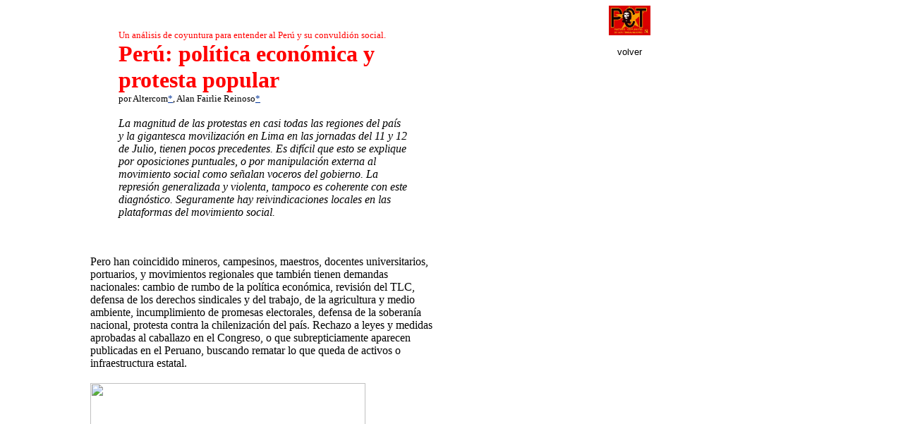

--- FILE ---
content_type: text/html
request_url: http://www.pctargentina.org/peruprotesta1.htm
body_size: 3812
content:
<html>

<head>
<meta http-equiv="Content-Language" content="es-ar">
<meta http-equiv="Content-Type" content="text/html; charset=windows-1252">
<title>Un análisis de coyuntura para en</title>
</head>

<body>

<blockquote>
	<blockquote>
		<blockquote>
			<div id="ygrp-mlmsg" style="width: 655px; position: relative">
				<div id="ygrp-msg" style="z-index: 1; float: left; width: 490px; padding-left: 0px; padding-right: 15px; padding-top: 0px; padding-bottom: 0px">
					<div id="ygrp-text">
&nbsp;<blockquote>
							<table cellSpacing="0" cellPadding="0" width="100%" border="0">
								<tr vAlign="top">
									<td width="400">
									<div>
										<span class="titre8">
										<font color="#ff0000" size="2">Un 
										análisis de coyuntura para entender al 
										Perú y su convuldión social.</font></span><br>
										<font size="6"><font color="#FF0000">
										<span class="titre1"><strong>Perú: 
										política económica y protesta popular</strong></span>
										</font><br>
										</font><span class="titre7">
										<font size="2">por Altercom</font><a class="titre7" title="Agencia de Prensa de Ecuador. Comunicación para la Libertad." target="_blank" rel="nofollow" href="http://www.voltairenet.org/article150018.html#auteur120290"><font color="#003399" size="2">*</font></a><font size="2">, 
										Alan Fairlie Reinoso</font><a class="titre7" title="Académico y economista peruano. Profesor de la Pontificia Universidad Católica del Perú. Editor del libro 'Los países andinos frente al TLC y la Comunidad Sudamericana de Naciones', de reciente publicación" target="_blank" rel="nofollow" href="http://www.voltairenet.org/article150018.html#auteur120393"><font color="#003399" size="2">*</font></a></span></div>
									<div>
										<span class="titre7"></span>&nbsp;</div>
									<i>La magnitud de las protestas en casi 
									todas las regiones del país y la gigantesca 
									movilización en Lima en las jornadas del 11 
									y 12 de Julio, tienen pocos precedentes. Es 
									difícil que esto se explique por oposiciones 
									puntuales, o por manipulación externa al 
									movimiento social como señalan voceros del 
									gobierno. La represión generalizada y 
									violenta, tampoco es coherente con este 
									diagnóstico. Seguramente hay 
									reivindicaciones locales en las plataformas 
									del movimiento social.</i></td>
								</tr>
							</table>
						</blockquote>
						<div>
							&nbsp;</div>
						<div>
							&nbsp;</div>
						<div>
							Pero han coincidido mineros, campesinos, maestros, 
							docentes universitarios, portuarios, y movimientos 
							regionales que también tienen demandas nacionales: 
							cambio de rumbo de la política económica, revisión 
							del TLC, defensa de los derechos sindicales y del 
							trabajo, de la agricultura y medio ambiente, 
							incumplimiento de promesas electorales, defensa de 
							la soberanía nacional, protesta contra la 
							chilenización del país. Rechazo a leyes y medidas 
							aprobadas al caballazo en el Congreso, o que 
							subrepticiamente aparecen publicadas en el Peruano, 
							buscando rematar lo que queda de activos o 
							infraestructura estatal.</div>
						<h3 class="spip">
						<span class="spip_document_133756 spip_documents spip_documents_center">
						<img height="400" src="http://www.voltairenet.org/IMG/jpg/PERU-NO-TLC.jpg" width="390">
						</span></h3>
						<div class="spip">
							Todo esto en medio de una campaña masiva que señala 
							los logros del crecimiento del país, la abundancia 
							de recursos, la redistribució<WBR>n a regiones, las 
							bondades de la inversión extranjera (que además 
							llegará a raudales con el TLC) y la obtención del 
							grado de inversión.</div>
						<div class="spip">
							&nbsp;</div>
						<div class="spip">
							Se debe recordar que el entonces candidato García 
							llamó en el 2001 a luchar no solo contra el
							<i class="spip">fujimorismo político</i>, sino 
							también contra el <i class="spip">fujimorismo 
							económico</i> (léase neoliberalismo) y cuestionó a 
							Toledo de querer construir el segundo piso de la 
							dictadura, obligándolo a un viraje de su campaña.</div>
						<div class="spip">
							&nbsp;</div>
						<div class="spip">
							Toledo no solo aplicó el continuismo, sino que puso 
							a los mismos operadores de los noventa y 
							representantes de los transnacionales y grupos de 
							poder, que sin intermediarios manejaron la política 
							económica según sus intereses. La pérdida de 
							popularidad le produjo cuestionamientos que lo 
							llevaron a casi tener que dejar el poder, y se libró 
							por el soporte de partidos y organizaciones que 
							entendían que así salvaban la democracia.</div>
						<div class="spip">
							&nbsp;</div>
						<div class="spip">
							El 2006 pasaron a segunda vuelta los que 
							cuestionaron el modelo radicalmente, o que 
							plantearon el <i class="spip">“cambio responsable”</i>. 
							La población votó mayoritariamente por el cambio de 
							modelo, pero el nuevo gobierno estableció alianzas 
							que traicionando sus promesas no solo mantuvo los 
							lineamientos centrales de la política cuestionada, 
							sino que puso también directamente en el control 
							estatal a los mismos operadores.</div>
						<div class="spip">
							&nbsp;</div>
						<div class="spip">
							El descontento popular ha ido en aumento y al no 
							darse los cambios esperados se están manifestando 
							ahora con mayor energía, rebasando las direcciones 
							de partidos que están debilitados o que 
							desperdiciaron la posibilidad de liderarlos.</div>
						<div class="spip">
							&nbsp;</div>
						<div class="spip">
							Movimientos sociales primero sumamente dispersos, 
							pero que a pesar de las limitaciones, están 
							encontrando mecanismos de coordinación y 
							reagrupamientos políticos que buscan darles 
							dirección. Se trataría entonces no solo de una 
							cuestión coyuntural.</div>
						<div class="spip">
							&nbsp;</div>
						<div class="spip">
							Crecimiento primario-exportador sin eslabonamientos 
							significativos, que crea bolsones de empleo 
							precario, ganancias extraordinarias aumentadas por 
							los precios internacionales mientras los salarios 
							están congelados, aumentando la desigualdad en la 
							distribución de ingresos. Transnacionales y grandes 
							empresas exonerados de impuestos en contratos de 
							estabilidad tributaria, así como las ganancias de 
							capital, mientras tenemos la carga de los impuestos 
							indirectos regresivos y se pretende eliminar 
							exoneraciones a la selva que compensan asimetrías.</div>
						<div class="spip">
							&nbsp;</div>
						<div class="spip">
							Se eliminan políticas sectoriales para la 
							agricultura, ciencia y tecnología, pequeñas y 
							medianas empresas, industria nacional, mientras se 
							mantiene la <i class="spip">“flexibilizació<WBR>n”</i> 
							laboral. Se tienen presupuestos de hambre en 
							educación, salud, Fuerzas Armadas y Policiales, y se 
							argumenta que no hay recursos para aumentar los 
							salarios, mientras se pre-paga deuda externa.</div>
						<h3 class="spip">
						<span class="spip_document_133757 spip_documents spip_documents_center">
						<img height="268" src="http://www.voltairenet.org/IMG/jpg/ALAN-GARCIA-MULTITUD.jpg" width="390">
						</span></h3>
						<div class="spip">
							Se reprime a la población que protesta y se les 
							encarcela, mientras empresarios mineros desafían la 
							autoridad y no pagan multas y hacen caso omiso al 
							Ministerio de Trabajo y no pasa nada, se rompe más 
							de 6 veces el gasoducto de Camisea y no pasa nada, 
							se incumple la concesión del aeropuerto y no pasa 
							nada, etc. <i class="spip">Fuerte con el débil y 
							tembleque con el poderoso,</i> parece ser la 
							consigna de este populismo para los ricos.</div>
						<div class="spip">
							&nbsp;</div>
						<div class="spip">
							Esa política hace que tengamos una de las presiones 
							tributarias más bajas del continente, y no se 
							invierta lo necesario. ¿Cómo es posible que se 
							mantenga la inversión pública en 2.8% de PBI después 
							de la caída sistemática de los años previos?</div>
						<div class="spip">
							&nbsp;</div>
						<div class="spip">
							Pronto las remesas de nuestros migrantes (2.0% del 
							PBI) alcanzarán lo que un Estado invierte en ciclo 
							de expansión.</div>
						<div class="spip">
							&nbsp;</div>
						<div class="spip">
							No solo aumentan las ganancias a nivel récord 
							mientras los salarios están estancados y las 
							condiciones de trabajo no mejoran, sino que hay una 
							sangría de recursos al exterior. En remesas de 
							utilidades al exterior se fueron alrededor de 7000 
							millones de dólares el 2006.</div>
						<div class="spip">
							&nbsp;</div>
						<div class="spip">
							Modelo concentrador y excluyente, polarizador, que 
							busca ser perpetuado con el TLC.</div>
						<div class="spip">
							&nbsp;</div>
						<div class="spip">
							Esta situación no es sostenible, se tiene que 
							redistribuir y esto no se hará pasando el sombrero a 
							las mineras, para que además manejen los recursos.</div>
						<div class="spip">
							&nbsp;</div>
						<div class="spip">
							Se requiere un cambio de la política económica que 
							demandan a lo largo y ancho del país amplios 
							sectores de la población, que incluyen sectores del 
							propio partido de gobierno.</div>
						<h3 class="spip">
						<span class="spip_document_133755 spip_documents
 spip_documents_center"><img height="350" src="http://www.voltairenet.org/IMG/jpg/NO-TLC.jpg" width="220">
						</span></h3>
					</div>
				</div>
			</div>
			<p align="center"><font face="Arial" size="2">
			<a href="http://www.pctargentina.org/home.html">
			<img height="42" src="cartel_pct.jpg" width="59" border="0"></a></font></p>
			<p align="center"><font face="Arial" size="2">volver</font></p>
		</blockquote>
	</blockquote>
</blockquote>

</body>

</html>
